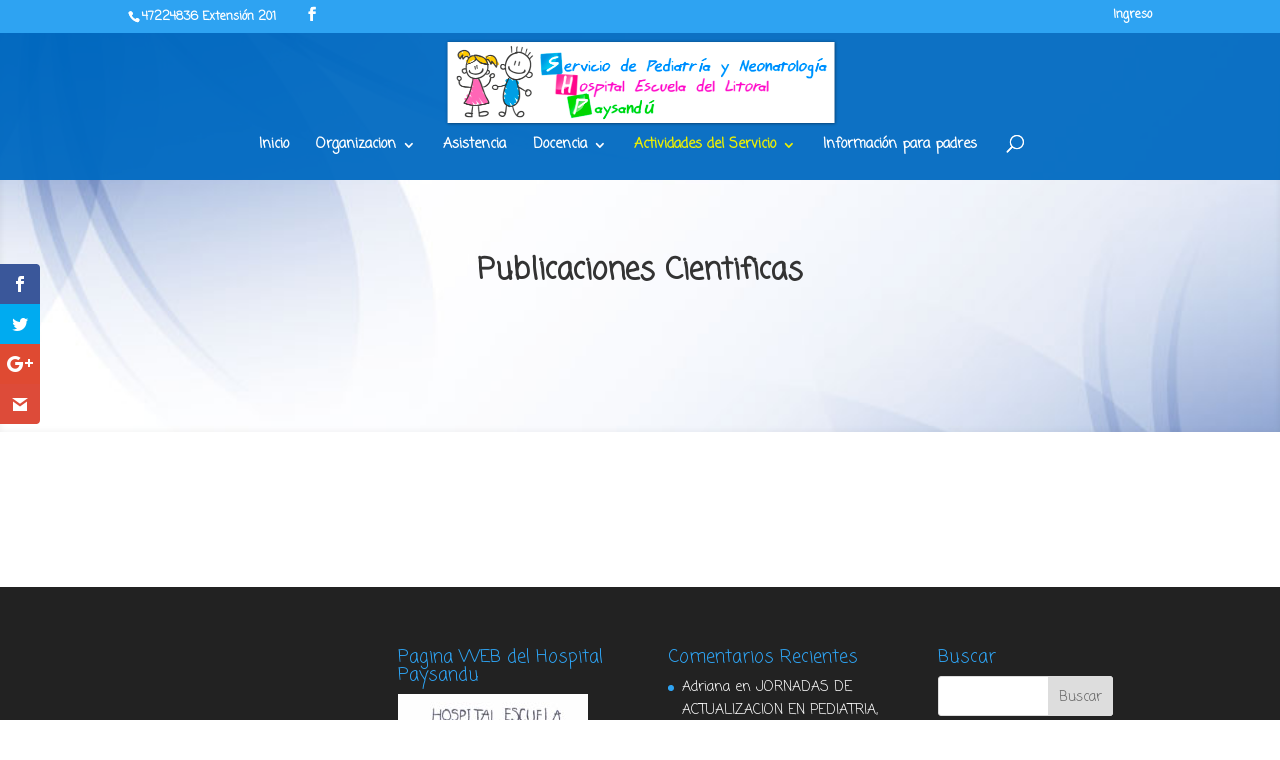

--- FILE ---
content_type: text/css; charset=utf-8
request_url: https://pediatriapaysandu.com.uy/wp-content/themes/Divi_hijo_pediatria/style.css?ver=4.27.5
body_size: -128
content:
/*
Theme Name:         Divi_hijo
Theme URI:          http://www.pediatriapaysandu.com.uy
Description:        Child Theme
Version:            1.0.0
Author:             DYNA Site
Author URI:         http://dyna-site.com
Template: 			Divi
License:            MIT License
License URI:        http://www.opensource.org/licenses/mit-license.php
*/
@import url("../Divi/style.css");  